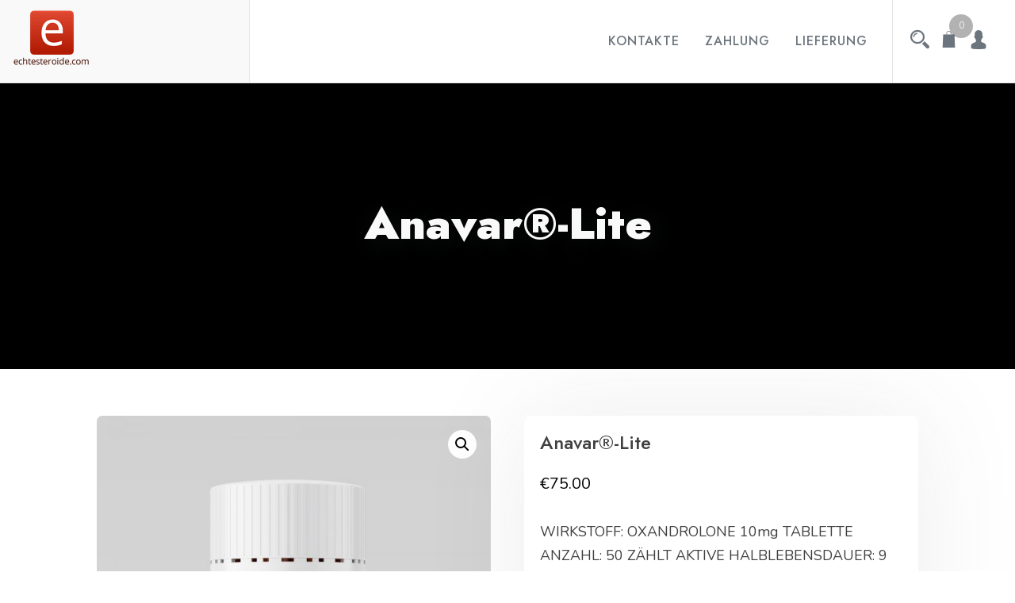

--- FILE ---
content_type: text/html; charset=UTF-8
request_url: https://echtesteroide.com/product/anavar-lite/
body_size: 11748
content:
<!doctype html>
<html lang="de">
<head>
	<meta charset="UTF-8">
	<meta name="viewport" content="width=device-width, initial-scale=1">
	<link rel="profile" href="https://gmpg.org/xfn/11">
	
	<meta name='robots' content='index, follow, max-image-preview:large, max-snippet:-1, max-video-preview:-1' />

	<title>Anavar&#174;-Lite kaufen Preis 75.00 Euro in Deutschland. Gebrauchsanweisung</title>
	<meta name="description" content="Anavar&#174;-Lite Preis 75.00 Euro Online -Verkauf. ➕ ohne Rezept: ⚡️ Zyklus ✔️ Bodybuilding ❗️ legal in Deutschland" />
	<link rel="canonical" href="https://echtesteroide.com/product/anavar-lite/" />
	<meta property="og:locale" content="de_DE" />
	<meta property="og:type" content="article" />
	<meta property="og:title" content="Anavar&#174;-Lite kaufen Preis 75.00 Euro in Deutschland. Gebrauchsanweisung" />
	<meta property="og:description" content="Anavar&#174;-Lite Preis 75.00 Euro Online -Verkauf. ➕ ohne Rezept: ⚡️ Zyklus ✔️ Bodybuilding ❗️ legal in Deutschland" />
	<meta property="og:url" content="https://echtesteroide.com/product/anavar-lite/" />
	<meta property="article:modified_time" content="2021-12-02T22:16:24+00:00" />
	<meta property="og:image" content="https://echtesteroide.com/wp-content/uploads/2021/12/Anavar.jpg" />
	<meta property="og:image:width" content="1000" />
	<meta property="og:image:height" content="1000" />
	<meta property="og:image:type" content="image/jpeg" />
	<meta name="twitter:card" content="summary_large_image" />


<link rel='dns-prefetch' href='//fonts.googleapis.com' />
<link rel='stylesheet' id='wp-block-library-css' href='https://echtesteroide.com/wp-includes/css/dist/block-library/style.min.css' type='text/css' media='all' />
<style id='classic-theme-styles-inline-css' type='text/css'>
/*! This file is auto-generated */
.wp-block-button__link{color:#fff;background-color:#32373c;border-radius:9999px;box-shadow:none;text-decoration:none;padding:calc(.667em + 2px) calc(1.333em + 2px);font-size:1.125em}.wp-block-file__button{background:#32373c;color:#fff;text-decoration:none}
</style>
<style id='global-styles-inline-css' type='text/css'>
body{--wp--preset--color--black: #000000;--wp--preset--color--cyan-bluish-gray: #abb8c3;--wp--preset--color--white: #ffffff;--wp--preset--color--pale-pink: #f78da7;--wp--preset--color--vivid-red: #cf2e2e;--wp--preset--color--luminous-vivid-orange: #ff6900;--wp--preset--color--luminous-vivid-amber: #fcb900;--wp--preset--color--light-green-cyan: #7bdcb5;--wp--preset--color--vivid-green-cyan: #00d084;--wp--preset--color--pale-cyan-blue: #8ed1fc;--wp--preset--color--vivid-cyan-blue: #0693e3;--wp--preset--color--vivid-purple: #9b51e0;--wp--preset--gradient--vivid-cyan-blue-to-vivid-purple: linear-gradient(135deg,rgba(6,147,227,1) 0%,rgb(155,81,224) 100%);--wp--preset--gradient--light-green-cyan-to-vivid-green-cyan: linear-gradient(135deg,rgb(122,220,180) 0%,rgb(0,208,130) 100%);--wp--preset--gradient--luminous-vivid-amber-to-luminous-vivid-orange: linear-gradient(135deg,rgba(252,185,0,1) 0%,rgba(255,105,0,1) 100%);--wp--preset--gradient--luminous-vivid-orange-to-vivid-red: linear-gradient(135deg,rgba(255,105,0,1) 0%,rgb(207,46,46) 100%);--wp--preset--gradient--very-light-gray-to-cyan-bluish-gray: linear-gradient(135deg,rgb(238,238,238) 0%,rgb(169,184,195) 100%);--wp--preset--gradient--cool-to-warm-spectrum: linear-gradient(135deg,rgb(74,234,220) 0%,rgb(151,120,209) 20%,rgb(207,42,186) 40%,rgb(238,44,130) 60%,rgb(251,105,98) 80%,rgb(254,248,76) 100%);--wp--preset--gradient--blush-light-purple: linear-gradient(135deg,rgb(255,206,236) 0%,rgb(152,150,240) 100%);--wp--preset--gradient--blush-bordeaux: linear-gradient(135deg,rgb(254,205,165) 0%,rgb(254,45,45) 50%,rgb(107,0,62) 100%);--wp--preset--gradient--luminous-dusk: linear-gradient(135deg,rgb(255,203,112) 0%,rgb(199,81,192) 50%,rgb(65,88,208) 100%);--wp--preset--gradient--pale-ocean: linear-gradient(135deg,rgb(255,245,203) 0%,rgb(182,227,212) 50%,rgb(51,167,181) 100%);--wp--preset--gradient--electric-grass: linear-gradient(135deg,rgb(202,248,128) 0%,rgb(113,206,126) 100%);--wp--preset--gradient--midnight: linear-gradient(135deg,rgb(2,3,129) 0%,rgb(40,116,252) 100%);--wp--preset--font-size--small: 13px;--wp--preset--font-size--medium: 20px;--wp--preset--font-size--large: 36px;--wp--preset--font-size--x-large: 42px;--wp--preset--spacing--20: 0.44rem;--wp--preset--spacing--30: 0.67rem;--wp--preset--spacing--40: 1rem;--wp--preset--spacing--50: 1.5rem;--wp--preset--spacing--60: 2.25rem;--wp--preset--spacing--70: 3.38rem;--wp--preset--spacing--80: 5.06rem;--wp--preset--shadow--natural: 6px 6px 9px rgba(0, 0, 0, 0.2);--wp--preset--shadow--deep: 12px 12px 50px rgba(0, 0, 0, 0.4);--wp--preset--shadow--sharp: 6px 6px 0px rgba(0, 0, 0, 0.2);--wp--preset--shadow--outlined: 6px 6px 0px -3px rgba(255, 255, 255, 1), 6px 6px rgba(0, 0, 0, 1);--wp--preset--shadow--crisp: 6px 6px 0px rgba(0, 0, 0, 1);}:where(.is-layout-flex){gap: 0.5em;}:where(.is-layout-grid){gap: 0.5em;}body .is-layout-flex{display: flex;}body .is-layout-flex{flex-wrap: wrap;align-items: center;}body .is-layout-flex > *{margin: 0;}body .is-layout-grid{display: grid;}body .is-layout-grid > *{margin: 0;}:where(.wp-block-columns.is-layout-flex){gap: 2em;}:where(.wp-block-columns.is-layout-grid){gap: 2em;}:where(.wp-block-post-template.is-layout-flex){gap: 1.25em;}:where(.wp-block-post-template.is-layout-grid){gap: 1.25em;}.has-black-color{color: var(--wp--preset--color--black) !important;}.has-cyan-bluish-gray-color{color: var(--wp--preset--color--cyan-bluish-gray) !important;}.has-white-color{color: var(--wp--preset--color--white) !important;}.has-pale-pink-color{color: var(--wp--preset--color--pale-pink) !important;}.has-vivid-red-color{color: var(--wp--preset--color--vivid-red) !important;}.has-luminous-vivid-orange-color{color: var(--wp--preset--color--luminous-vivid-orange) !important;}.has-luminous-vivid-amber-color{color: var(--wp--preset--color--luminous-vivid-amber) !important;}.has-light-green-cyan-color{color: var(--wp--preset--color--light-green-cyan) !important;}.has-vivid-green-cyan-color{color: var(--wp--preset--color--vivid-green-cyan) !important;}.has-pale-cyan-blue-color{color: var(--wp--preset--color--pale-cyan-blue) !important;}.has-vivid-cyan-blue-color{color: var(--wp--preset--color--vivid-cyan-blue) !important;}.has-vivid-purple-color{color: var(--wp--preset--color--vivid-purple) !important;}.has-black-background-color{background-color: var(--wp--preset--color--black) !important;}.has-cyan-bluish-gray-background-color{background-color: var(--wp--preset--color--cyan-bluish-gray) !important;}.has-white-background-color{background-color: var(--wp--preset--color--white) !important;}.has-pale-pink-background-color{background-color: var(--wp--preset--color--pale-pink) !important;}.has-vivid-red-background-color{background-color: var(--wp--preset--color--vivid-red) !important;}.has-luminous-vivid-orange-background-color{background-color: var(--wp--preset--color--luminous-vivid-orange) !important;}.has-luminous-vivid-amber-background-color{background-color: var(--wp--preset--color--luminous-vivid-amber) !important;}.has-light-green-cyan-background-color{background-color: var(--wp--preset--color--light-green-cyan) !important;}.has-vivid-green-cyan-background-color{background-color: var(--wp--preset--color--vivid-green-cyan) !important;}.has-pale-cyan-blue-background-color{background-color: var(--wp--preset--color--pale-cyan-blue) !important;}.has-vivid-cyan-blue-background-color{background-color: var(--wp--preset--color--vivid-cyan-blue) !important;}.has-vivid-purple-background-color{background-color: var(--wp--preset--color--vivid-purple) !important;}.has-black-border-color{border-color: var(--wp--preset--color--black) !important;}.has-cyan-bluish-gray-border-color{border-color: var(--wp--preset--color--cyan-bluish-gray) !important;}.has-white-border-color{border-color: var(--wp--preset--color--white) !important;}.has-pale-pink-border-color{border-color: var(--wp--preset--color--pale-pink) !important;}.has-vivid-red-border-color{border-color: var(--wp--preset--color--vivid-red) !important;}.has-luminous-vivid-orange-border-color{border-color: var(--wp--preset--color--luminous-vivid-orange) !important;}.has-luminous-vivid-amber-border-color{border-color: var(--wp--preset--color--luminous-vivid-amber) !important;}.has-light-green-cyan-border-color{border-color: var(--wp--preset--color--light-green-cyan) !important;}.has-vivid-green-cyan-border-color{border-color: var(--wp--preset--color--vivid-green-cyan) !important;}.has-pale-cyan-blue-border-color{border-color: var(--wp--preset--color--pale-cyan-blue) !important;}.has-vivid-cyan-blue-border-color{border-color: var(--wp--preset--color--vivid-cyan-blue) !important;}.has-vivid-purple-border-color{border-color: var(--wp--preset--color--vivid-purple) !important;}.has-vivid-cyan-blue-to-vivid-purple-gradient-background{background: var(--wp--preset--gradient--vivid-cyan-blue-to-vivid-purple) !important;}.has-light-green-cyan-to-vivid-green-cyan-gradient-background{background: var(--wp--preset--gradient--light-green-cyan-to-vivid-green-cyan) !important;}.has-luminous-vivid-amber-to-luminous-vivid-orange-gradient-background{background: var(--wp--preset--gradient--luminous-vivid-amber-to-luminous-vivid-orange) !important;}.has-luminous-vivid-orange-to-vivid-red-gradient-background{background: var(--wp--preset--gradient--luminous-vivid-orange-to-vivid-red) !important;}.has-very-light-gray-to-cyan-bluish-gray-gradient-background{background: var(--wp--preset--gradient--very-light-gray-to-cyan-bluish-gray) !important;}.has-cool-to-warm-spectrum-gradient-background{background: var(--wp--preset--gradient--cool-to-warm-spectrum) !important;}.has-blush-light-purple-gradient-background{background: var(--wp--preset--gradient--blush-light-purple) !important;}.has-blush-bordeaux-gradient-background{background: var(--wp--preset--gradient--blush-bordeaux) !important;}.has-luminous-dusk-gradient-background{background: var(--wp--preset--gradient--luminous-dusk) !important;}.has-pale-ocean-gradient-background{background: var(--wp--preset--gradient--pale-ocean) !important;}.has-electric-grass-gradient-background{background: var(--wp--preset--gradient--electric-grass) !important;}.has-midnight-gradient-background{background: var(--wp--preset--gradient--midnight) !important;}.has-small-font-size{font-size: var(--wp--preset--font-size--small) !important;}.has-medium-font-size{font-size: var(--wp--preset--font-size--medium) !important;}.has-large-font-size{font-size: var(--wp--preset--font-size--large) !important;}.has-x-large-font-size{font-size: var(--wp--preset--font-size--x-large) !important;}
.wp-block-navigation a:where(:not(.wp-element-button)){color: inherit;}
:where(.wp-block-post-template.is-layout-flex){gap: 1.25em;}:where(.wp-block-post-template.is-layout-grid){gap: 1.25em;}
:where(.wp-block-columns.is-layout-flex){gap: 2em;}:where(.wp-block-columns.is-layout-grid){gap: 2em;}
.wp-block-pullquote{font-size: 1.5em;line-height: 1.6;}
</style>
<link rel='stylesheet' id='contact-form-7-css' href='https://echtesteroide.com/wp-content/plugins/contact-form-7/includes/css/styles.css' type='text/css' media='all' />
<link rel='stylesheet' id='photoswipe-css' href='https://echtesteroide.com/wp-content/plugins/woocommerce/assets/css/photoswipe/photoswipe.min.css' type='text/css' media='all' />
<link rel='stylesheet' id='photoswipe-default-skin-css' href='https://echtesteroide.com/wp-content/plugins/woocommerce/assets/css/photoswipe/default-skin/default-skin.min.css' type='text/css' media='all' />
<style id='woocommerce-inline-inline-css' type='text/css'>
.woocommerce form .form-row .required { visibility: visible; }
</style>
<link rel='stylesheet' id='woosb-frontend-css' href='https://echtesteroide.com/wp-content/plugins/woo-product-bundle-premium/assets/css/frontend.css' type='text/css' media='all' />
<link rel='stylesheet' id='fastest-shop-google-fonts-css' href='//fonts.googleapis.com/css?family=Nunito%3A400%2C500%2C700%7CJost%3A300%2C400%2C500%2C600%2C900&#038;display=swap' type='text/css' media='all' />
<link rel='stylesheet' id='bootstrap-css' href='https://echtesteroide.com/wp-content/themes/fastest-shop/vendors/bootstrap/css/bootstrap.css' type='text/css' media='all' />
<link rel='stylesheet' id='icofont-css' href='https://echtesteroide.com/wp-content/themes/fastest-shop/vendors/icofont/icofont.css' type='text/css' media='all' />
<link rel='stylesheet' id='scrollbar-css' href='https://echtesteroide.com/wp-content/themes/fastest-shop/vendors/scrollbar/simple-scrollbar.css' type='text/css' media='all' />
<link rel='stylesheet' id='magnific-popup-css' href='https://echtesteroide.com/wp-content/themes/fastest-shop/vendors/magnific-popup/magnific-popup.css' type='text/css' media='all' />
<link rel='stylesheet' id='owl-carousel-css' href='https://echtesteroide.com/wp-content/themes/fastest-shop/vendors/owl-carousel/assets/owl.carousel.css' type='text/css' media='all' />
<link rel='stylesheet' id='fastest-shop-common-css' href='https://echtesteroide.com/wp-content/themes/fastest-shop/assets/css/fastest-shop-common.css' type='text/css' media='all' />
<link rel='stylesheet' id='fastest-shop-style-css' href='https://echtesteroide.com/wp-content/themes/fastest-shop/style.css' type='text/css' media='all' />
<style id='fastest-shop-style-inline-css' type='text/css'>
:root {--primary-color:#6c757d; --secondary-color: #000; --nav-color:#6c757d; --nav-color-h: #000;  --nav-sub-color:#6c757d;--nav-sub-bg-h:#6c757d;}
</style>
<link rel='stylesheet' id='fastest-shop-woocommerce-core-css' href='https://echtesteroide.com/wp-content/themes/fastest-shop/assets/css/woocommerce-core.css' type='text/css' media='all' />
<link rel='stylesheet' id='fastest-shop-woocommerce-style-css' href='https://echtesteroide.com/wp-content/themes/fastest-shop/woocommerce.css' type='text/css' media='all' />
<style id='fastest-shop-woocommerce-style-inline-css' type='text/css'>
@font-face {
			font-family: "star";
			src: url("https://echtesteroide.com/wp-content/plugins/woocommerce/assets/fonts/star.eot");
			src: url("https://echtesteroide.com/wp-content/plugins/woocommerce/assets/fonts/star.eot?#iefix") format("embedded-opentype"),
				url("https://echtesteroide.com/wp-content/plugins/woocommerce/assets/fonts/star.woff") format("woff"),
				url("https://echtesteroide.com/wp-content/plugins/woocommerce/assets/fonts/star.ttf") format("truetype"),
				url("https://echtesteroide.com/wp-content/plugins/woocommerce/assets/fonts/star.svg#star") format("svg");
			font-weight: normal;
			font-style: normal;
		}
</style>
<link rel='stylesheet' id='flexible-shipping-free-shipping-css' href='https://echtesteroide.com/wp-content/plugins/flexible-shipping/assets/dist/css/free-shipping.css' type='text/css' media='all' />
<script type="text/javascript" src="https://echtesteroide.com/wp-includes/js/jquery/jquery.min.js" id="jquery-core-js"></script>
<script type="text/javascript" src="https://echtesteroide.com/wp-includes/js/jquery/jquery-migrate.min.js" id="jquery-migrate-js"></script>
<script type="text/javascript" src="https://echtesteroide.com/wp-content/plugins/woocommerce/assets/js/jquery-blockui/jquery.blockUI.min.js" id="jquery-blockui-js" defer="defer" data-wp-strategy="defer"></script>
<script type="text/javascript" id="wc-add-to-cart-js-extra">
/* <![CDATA[ */
var wc_add_to_cart_params = {"ajax_url":"\/wp-admin\/admin-ajax.php","wc_ajax_url":"\/?wc-ajax=%%endpoint%%","i18n_view_cart":"Warenkorb anzeigen","cart_url":"https:\/\/echtesteroide.com\/cart\/","is_cart":"","cart_redirect_after_add":"no"};
/* ]]> */
</script>
<script type="text/javascript" src="https://echtesteroide.com/wp-content/plugins/woocommerce/assets/js/frontend/add-to-cart.min.js" id="wc-add-to-cart-js" defer="defer" data-wp-strategy="defer"></script>
<script type="text/javascript" src="https://echtesteroide.com/wp-content/plugins/woocommerce/assets/js/zoom/jquery.zoom.min.js" id="zoom-js" defer="defer" data-wp-strategy="defer"></script>
<script type="text/javascript" src="https://echtesteroide.com/wp-content/plugins/woocommerce/assets/js/flexslider/jquery.flexslider.min.js" id="flexslider-js" defer="defer" data-wp-strategy="defer"></script>
<script type="text/javascript" src="https://echtesteroide.com/wp-content/plugins/woocommerce/assets/js/photoswipe/photoswipe.min.js" id="photoswipe-js" defer="defer" data-wp-strategy="defer"></script>
<script type="text/javascript" src="https://echtesteroide.com/wp-content/plugins/woocommerce/assets/js/photoswipe/photoswipe-ui-default.min.js" id="photoswipe-ui-default-js" defer="defer" data-wp-strategy="defer"></script>
<script type="text/javascript" id="wc-single-product-js-extra">
/* <![CDATA[ */
var wc_single_product_params = {"i18n_required_rating_text":"Bitte w\u00e4hle eine Bewertung","review_rating_required":"yes","flexslider":{"rtl":false,"animation":"slide","smoothHeight":true,"directionNav":false,"controlNav":"thumbnails","slideshow":false,"animationSpeed":500,"animationLoop":false,"allowOneSlide":false},"zoom_enabled":"1","zoom_options":[],"photoswipe_enabled":"1","photoswipe_options":{"shareEl":false,"closeOnScroll":false,"history":false,"hideAnimationDuration":0,"showAnimationDuration":0},"flexslider_enabled":"1"};
/* ]]> */
</script>
<script type="text/javascript" src="https://echtesteroide.com/wp-content/plugins/woocommerce/assets/js/frontend/single-product.min.js" id="wc-single-product-js" defer="defer" data-wp-strategy="defer"></script>
<script type="text/javascript" src="https://echtesteroide.com/wp-content/plugins/woocommerce/assets/js/js-cookie/js.cookie.min.js" id="js-cookie-js" defer="defer" data-wp-strategy="defer"></script>
<script type="text/javascript" id="woocommerce-js-extra">
/* <![CDATA[ */
var woocommerce_params = {"ajax_url":"\/wp-admin\/admin-ajax.php","wc_ajax_url":"\/?wc-ajax=%%endpoint%%"};
/* ]]> */
</script>
<script type="text/javascript" src="https://echtesteroide.com/wp-content/plugins/woocommerce/assets/js/frontend/woocommerce.min.js" id="woocommerce-js" defer="defer" data-wp-strategy="defer"></script>
<style>.pseudo-clearfy-link { color: #008acf; cursor: pointer;}.pseudo-clearfy-link:hover { text-decoration: none;}</style><!-- Fathom - beautiful, simple website analytics -->
<script src="https://cdn.usefathom.com/script.js" data-site="HCJUJEGT" defer></script>
<!-- / Fathom -->            <script type="text/javascript">
                window.helpcrunchSettings = {
  organization: 'store24',
  appId: '8035fbff-a105-4082-b3ab-26004c2a9abc',
};
            </script>

            <script type="text/javascript">
              (function(w,d){var hS=w.helpcrunchSettings;if(!hS||!hS.organization){return;}var widgetSrc='https://embed.helpcrunch.com/sdk.js';w.HelpCrunch=function(){w.HelpCrunch.q.push(arguments)};w.HelpCrunch.q=[];function r(){if (d.querySelector('script[src="' + widgetSrc + '"')) { return; }var s=d.createElement('script');s.async=1;s.type='text/javascript';s.src=widgetSrc;(d.body||d.head).appendChild(s);}if(d.readyState === 'complete'||hS.loadImmediately){r();} else if(w.attachEvent){w.attachEvent('onload',r)}else{w.addEventListener('load',r,false)}})(window, document);
            </script>
            	<noscript><style>.woocommerce-product-gallery{ opacity: 1 !important; }</style></noscript>
	
<!-- Schema & Structured Data For WP v1.9.103 - -->
<script type="application/ld+json" class="saswp-schema-markup-output">
[{"@context":"https://schema.org","@graph":[{"@context":"https://schema.org","@type":"SiteNavigationElement","@id":"https://echtesteroide.com/#Main","name":"Kontakte","url":"https://echtesteroide.com/contacts/"},{"@context":"https://schema.org","@type":"SiteNavigationElement","@id":"https://echtesteroide.com/#Main","name":"Zahlung","url":"https://echtesteroide.com/payment/"},{"@context":"https://schema.org","@type":"SiteNavigationElement","@id":"https://echtesteroide.com/#Main","name":"Lieferung","url":"https://echtesteroide.com/delivery/"}]},

{"@context":"https://schema.org","@type":"BreadcrumbList","@id":"https://echtesteroide.com/product/anavar-lite/#breadcrumb","itemListElement":[{"@type":"ListItem","position":1,"item":{"@id":"https://echtesteroide.com","name":"echtesteroide"}},{"@type":"ListItem","position":2,"item":{"@id":"https://echtesteroide.com/shop/","name":"Produkte"}},{"@type":"ListItem","position":3,"item":{"@id":"https://echtesteroide.com/product-category/beligas-pharmaceutical/","name":"Beligas Pharmaceutical"}},{"@type":"ListItem","position":4,"item":{"@id":"https://echtesteroide.com/product/anavar-lite/","name":"Anavar&#174;-Lite"}}]},

{"@context":"https://schema.org","@type":"Product","@id":"https://echtesteroide.com/product/anavar-lite/#Product","url":"https://echtesteroide.com/product/anavar-lite/","name":"Anavar&#174;-Lite","sku":"101AAS-US-4","description":"WIRKSTOFF: OXANDROLONE 10mg TABLETTE ANZAHL: 50 Z&#196;HLT AKTIVE HALBLEBENSDAUER: 9 STUNDEN KLASSIFIZIERUNG: ANABOLISCHES STEROID DOSIERUNG M&#196;NNER: 50-100 MG/TAG DOSIERUNG FRAUEN: 5-30 MG/TAG AKNE: SELTEN WASSERRETENTION: KEINE HBRIT&#196;T: KEINE HEILIGKEIT : GERINGE AROMATISIERUNG: NEIN","offers":{"@type":"Offer","availability":"https://schema.org/InStock","price":"75","priceCurrency":"EUR","url":"https://echtesteroide.com/product/anavar-lite/","priceValidUntil":"2022-12-02T20:16:24+00:00"},"mpn":"543","aggregateRating":{"@type":"AggregateRating","ratingValue":"5","reviewCount":1},"review":[{"@type":"Review","author":{"@type":"Person","name":"admin"},"datePublished":"2021-12-02T22:16:10+02:00","description":"WIRKSTOFF: OXANDROLONE 10mg TABLETTE ANZAHL: 50 Z&#196;HLT AKTIVE HALBLEBENSDAUER: 9 STUNDEN KLASSIFIZIERUNG: ANABOLISCHES STEROID DOSIERUNG M&#196;NNER: 50-100 MG/TAG DOSIERUNG FRAUEN: 5-30 MG/TAG AKNE: SELTEN WASSERRETENTION: KEINE HBRIT&#196;T: KEINE HEILIGKEIT : GERINGE AROMATISIERUNG: NEIN","reviewRating":{"@type":"Rating","bestRating":"5","ratingValue":"5","worstRating":"1"}}],"image":[{"@type":"ImageObject","@id":"https://echtesteroide.com/product/anavar-lite/#primaryimage","url":"https://echtesteroide.com/wp-content/uploads/2021/12/Anavar-1200x1200.jpg","width":"1200","height":"1200"},{"@type":"ImageObject","url":"https://echtesteroide.com/wp-content/uploads/2021/12/Anavar-1200x900.jpg","width":"1200","height":"900"},{"@type":"ImageObject","url":"https://echtesteroide.com/wp-content/uploads/2021/12/Anavar-1200x675.jpg","width":"1200","height":"675"}]}]
</script>

<link rel="icon" href="https://echtesteroide.com/wp-content/uploads/logos/cropped-logo-9653528-1-32x32.png" sizes="32x32" />
<link rel="icon" href="https://echtesteroide.com/wp-content/uploads/logos/cropped-logo-9653528-1-192x192.png" sizes="192x192" />
<link rel="apple-touch-icon" href="https://echtesteroide.com/wp-content/uploads/logos/cropped-logo-9653528-1-180x180.png" />
<meta name="msapplication-TileImage" content="https://echtesteroide.com/wp-content/uploads/logos/cropped-logo-9653528-1-270x270.png" />
<!-- Google tag (gtag.js) -->
<script async src="https://www.googletagmanager.com/gtag/js?id=G-PX3MSWGYQ4"></script>
<script>
  window.dataLayer = window.dataLayer || [];
  function gtag(){dataLayer.push(arguments);}
  gtag('js', new Date());

  gtag('config', 'G-PX3MSWGYQ4');
</script>
</head>

<body class="product-template-default single single-product postid-543 wp-custom-logo theme-fastest-shop woocommerce woocommerce-page woocommerce-no-js woocommerce-active" >
 <div id="page" class="site">

    <a class="skip-link screen-reader-text" href="#content">Zum Inhalt springen</a>	<div class="fly-search-bar" id="fly-search-bar">
		<div class="container-wrap">
				<form role="search" method="get" class="search-form" action="https://echtesteroide.com/">
				<label>
					<span class="screen-reader-text">Suche nach:</span>
					<input type="search" class="search-field" placeholder="Suchen …" value="" name="s" />
				</label>
				<input type="submit" class="search-submit" value="Suchen" />
			</form>				<a href="javascript:void(0)" class="search-close-trigger "><i class="icofont-close"></i></a>
		</div>
	</div>		
			<header id="masthead" class="site-header">
			<div class="container">
				<div class="header-table">
					<div class="table-cell branding-wrap">
						<div class="block">
							<div class="logo-wrap"><a href="https://echtesteroide.com/" class="custom-logo-link" rel="home"><img width="99" height="73" src="https://echtesteroide.com/wp-content/uploads/logos/cropped-logo-9653528.png" class="custom-logo" alt="" /></a><h3><a href="https://echtesteroide.com/" rel="home" class="site-title"></a></h3></div>						</div>
					</div>
					<div class="table-cell text-right">
								<nav id="navbar">
		<button class="fastest-shop-navbar-close"><i class="icofont-ui-close"></i></button>

		<ul id="menu-main" class="fastest-shop-main-menu navigation-menu"><li id="menu-item-504" class="menu-item menu-item-type-post_type menu-item-object-page menu-item-504"><a href="https://echtesteroide.com/contacts/">Kontakte</a></li>
<li id="menu-item-505" class="menu-item menu-item-type-post_type menu-item-object-page menu-item-505"><a href="https://echtesteroide.com/payment/">Zahlung</a></li>
<li id="menu-item-506" class="menu-item menu-item-type-post_type menu-item-object-page menu-item-506"><a href="https://echtesteroide.com/delivery/">Lieferung</a></li>
</ul>		
		</nav>
        					</div>

						
        <div class="table-cell text-right last-item">
	<ul class="header-icon">

	  <li><a href="javascript:void(0)" class="search-overlay-trigger"><i class="icofont-search-2"></i></a></li>
	  
	
	  <li>        		<a class="cart-contents single_add_to_cart_flyer" href="https://echtesteroide.com/cart/" title="Deinen Warenkorb anzeigen">
						<i class="icofont-grocery"></i>

		
			<span class="quantity">0</span>
		</a>

		</li>
	  <li><a href="javascript:void(0)"><i class="icofont-user-alt-4"></i></a>
	  
	  	<ul>
					<li class="woocommerce-MyAccount-navigation-link woocommerce-MyAccount-navigation-link--dashboard is-active">
				<a href="https://echtesteroide.com/open-discovery-stack-review-searchtv-cineflix-searchmusic-manifesto/">Dashboard</a>
			</li>
					<li class="woocommerce-MyAccount-navigation-link woocommerce-MyAccount-navigation-link--orders">
				<a href="https://echtesteroide.com/open-discovery-stack-review-searchtv-cineflix-searchmusic-manifesto/orders/">Bestellungen</a>
			</li>
					<li class="woocommerce-MyAccount-navigation-link woocommerce-MyAccount-navigation-link--downloads">
				<a href="https://echtesteroide.com/open-discovery-stack-review-searchtv-cineflix-searchmusic-manifesto/downloads/">Downloads</a>
			</li>
					<li class="woocommerce-MyAccount-navigation-link woocommerce-MyAccount-navigation-link--edit-address">
				<a href="https://echtesteroide.com/open-discovery-stack-review-searchtv-cineflix-searchmusic-manifesto/edit-address/">Adressen</a>
			</li>
					<li class="woocommerce-MyAccount-navigation-link woocommerce-MyAccount-navigation-link--edit-account">
				<a href="https://echtesteroide.com/open-discovery-stack-review-searchtv-cineflix-searchmusic-manifesto/edit-account/">Kontodetails</a>
			</li>
					<li class="woocommerce-MyAccount-navigation-link woocommerce-MyAccount-navigation-link--customer-logout">
				<a href="https://echtesteroide.com/open-discovery-stack-review-searchtv-cineflix-searchmusic-manifesto/customer-logout/?_wpnonce=e3b11dd66b">Abmelden</a>
			</li>
				</ul>

	  </li>
	

	</ul>
    	<button class="fastest-shop-rd-navbar-toggle" tabindex="0" autofocus="true"><i class="icofont-navigation-menu"></i></button>

		<div class="clearfix" ></div>
	</div>
	 				</div>
			</div>
		</header>
		        	
		<div id="static_header_banner" class="header-style-1">

		    <div class="site-header-text-wrap">
		    	<div class="site-header-text-wrap"><h1 class="page-title-text">Anavar&#174;-Lite</h1></div>		    </div>

		    
		</div>
		

	<div id="content" class="site-content"  >

	<div id="primary" class="content-area container">
        				<div class="row"><div class="col-md-10 offset-md-1 bcf-main-content">
	   					<main id="main" class="site-main">
					
			<div class="woocommerce-notices-wrapper"></div><div id="product-543" class="product type-product post-543 status-publish first instock product_cat-beligas-pharmaceutical product_cat-oral-steroids product_cat-oral-steroids-and-ai-usa product_cat-usa-1 product_cat-usa-warehouse has-post-thumbnail shipping-taxable purchasable product-type-simple">

	<div class="woocommerce-product-gallery woocommerce-product-gallery--with-images woocommerce-product-gallery--columns-4 images" data-columns="4" style="opacity: 0; transition: opacity .25s ease-in-out;">
	<div class="woocommerce-product-gallery__wrapper">
		<div data-thumb="https://echtesteroide.com/wp-content/uploads/2021/12/Anavar-100x100.jpg" data-thumb-alt="" class="woocommerce-product-gallery__image"><a href="https://echtesteroide.com/wp-content/uploads/2021/12/Anavar.jpg"><img width="600" height="600" src="https://echtesteroide.com/wp-content/uploads/2021/12/Anavar-600x600.jpg" class="wp-post-image" alt="" title="Anavar.jpg" data-caption="" data-src="https://echtesteroide.com/wp-content/uploads/2021/12/Anavar.jpg" data-large_image="https://echtesteroide.com/wp-content/uploads/2021/12/Anavar.jpg" data-large_image_width="1000" data-large_image_height="1000" decoding="async" fetchpriority="high" srcset="https://echtesteroide.com/wp-content/uploads/2021/12/Anavar-600x600.jpg 600w, https://echtesteroide.com/wp-content/uploads/2021/12/Anavar-300x300.jpg 300w, https://echtesteroide.com/wp-content/uploads/2021/12/Anavar-150x150.jpg 150w, https://echtesteroide.com/wp-content/uploads/2021/12/Anavar-768x768.jpg 768w, https://echtesteroide.com/wp-content/uploads/2021/12/Anavar-100x100.jpg 100w, https://echtesteroide.com/wp-content/uploads/2021/12/Anavar.jpg 1000w" sizes="(max-width: 600px) 100vw, 600px" /></a></div>	</div>
</div>

	<div class="summary entry-summary">
		<h1 class="product_title entry-title">Anavar&#174;-Lite</h1><p class="price"><span class="woocommerce-Price-amount amount"><bdi><span class="woocommerce-Price-currencySymbol">&euro;</span>75.00</bdi></span></p>
<div class="woocommerce-product-details__short-description">
	<p>WIRKSTOFF: OXANDROLONE 10mg TABLETTE ANZAHL: 50 Z&#196;HLT AKTIVE HALBLEBENSDAUER: 9 STUNDEN KLASSIFIZIERUNG: ANABOLISCHES STEROID DOSIERUNG M&#196;NNER: 50-100 MG/TAG DOSIERUNG FRAUEN: 5-30 MG/TAG AKNE: SELTEN WASSERRETENTION: KEINE HBRIT&#196;T: KEINE HEILIGKEIT : GERINGE AROMATISIERUNG: NEIN</p>
</div>

	
	<form class="cart" action="https://echtesteroide.com/product/anavar-lite/" method="post" enctype='multipart/form-data'>
		
		<div class="quantity">
	<button type="button" class="plus"><i class="icofont-plus"></i></button>	<label class="screen-reader-text" for="quantity_69557c078a265">Anavar&#174;-Lite Menge</label>
	<input
		type="number"
				id="quantity_69557c078a265"
		class="input-text qty text"
		name="quantity"
		value="1"
		aria-label="Produktmenge"
		size="4"
		min="1"
		max=""
					step="1"
			placeholder=""
			inputmode="numeric"
			autocomplete="off"
			/>
	<button type="button" class="minus"><i class="icofont-minus"></i></button></div>

		<button type="submit" name="add-to-cart" value="543" class="single_add_to_cart_button alt btn theme-btn bg-btn">In den Warenkorb</button>

				<div class="clearfix"></div>
	</form>

	
<div class="product_meta">

	
	
		<span class="sku_wrapper">Artikelnummer: <span class="sku">101AAS-US-4</span></span>

	
	<span class="posted_in">Kategorien: <a href="https://echtesteroide.com/product-category/beligas-pharmaceutical/" rel="tag">Beligas Pharmaceutical</a>, <a href="https://echtesteroide.com/product-category/oral-steroids/" rel="tag">Oral Steroids</a>, <a href="https://echtesteroide.com/product-category/oral-steroids-and-ai-usa/" rel="tag">Oral Steroids and AI (USA)</a>, <a href="https://echtesteroide.com/product-category/usa-1/" rel="tag">USA 1</a>, <a href="https://echtesteroide.com/product-category/usa-warehouse/" rel="tag">USA Warehouse</a></span>
	
	
</div>
	</div>

	
	<div class="woocommerce-tabs wc-tabs-wrapper row">
    	<div class="col-lg-3 col-md-3 col-sm-3 col-12">
		<ul class="tabs wc-tabs" role="tablist">
							<li class="description_tab" id="tab-title-description" role="tab" aria-controls="tab-description">
					<a href="#tab-description">
						Beschreibung					</a>
				</li>
							<li class="reviews_tab" id="tab-title-reviews" role="tab" aria-controls="tab-reviews">
					<a href="#tab-reviews">
						Bewertungen (0)					</a>
				</li>
					</ul>
       </div>
       <div class="col-lg-9 col-md-9 col-sm-9 col-12"> 
					<div class="woocommerce-Tabs-panel woocommerce-Tabs-panel--description panel entry-content wc-tab" id="tab-description" role="tabpanel" aria-labelledby="tab-title-description">
				
	<h2>Beschreibung</h2>

<ul>
<li>Was ist ANAVAR?</li>
<li>Wie benutzt man es?</li>
</ul>
			</div>
					<div class="woocommerce-Tabs-panel woocommerce-Tabs-panel--reviews panel entry-content wc-tab" id="tab-reviews" role="tabpanel" aria-labelledby="tab-title-reviews">
				<div id="reviews" class="woocommerce-Reviews">
	<div id="comments">
		<h2 class="woocommerce-Reviews-title">
			Bewertungen		</h2>

					<p class="woocommerce-noreviews">Es gibt noch keine Bewertungen.</p>
			</div>

			<div id="review_form_wrapper">
			<div id="review_form">
					<div id="respond" class="comment-respond">
		<span id="reply-title" class="comment-reply-title">Schreibe die erste Bewertung für &#8222;Anavar&#174;-Lite&#8220; <small><a rel="nofollow" id="cancel-comment-reply-link" href="/product/anavar-lite/#respond" style="display:none;">Antwort abbrechen</a></small></span><form action="https://echtesteroide.com/wp-comments-post.php" method="post" id="commentform" class="comment-form" novalidate><p class="comment-notes"><span id="email-notes">Deine E-Mail-Adresse wird nicht veröffentlicht.</span> <span class="required-field-message">Erforderliche Felder sind mit <span class="required">*</span> markiert</span></p><p class="comment-form-author"><label for="author">Name&nbsp;<span class="required">*</span></label><input id="author" name="author" type="text" value="" size="30" required /></p>
<p class="comment-form-email"><label for="email">E-Mail&nbsp;<span class="required">*</span></label><input id="email" name="email" type="email" value="" size="30" required /></p>
<div class="comment-form-rating"><label for="rating">Deine Bewertung&nbsp;<span class="required">*</span></label><select name="rating" id="rating" required>
						<option value="">Bewertung&hellip;</option>
						<option value="5">Ausgezeichnet</option>
						<option value="4">Gut</option>
						<option value="3">Durchschnittlich</option>
						<option value="2">Nicht ganz schlecht</option>
						<option value="1">Sehr schlecht</option>
					</select></div><p class="comment-form-comment"><label for="comment">Deine Bewertung&nbsp;<span class="required">*</span></label><textarea id="comment" name="comment" cols="45" rows="8" required></textarea></p><p class="comment-form-cookies-consent"><input id="wp-comment-cookies-consent" name="wp-comment-cookies-consent" type="checkbox" value="yes" /> <label for="wp-comment-cookies-consent">Meinen Namen, meine E-Mail-Adresse und meine Website in diesem Browser für die nächste Kommentierung speichern.</label></p>
<p class="form-submit"><input name="submit" type="submit" id="submit" class="submit" value="Senden" /> <input type='hidden' name='comment_post_ID' value='543' id='comment_post_ID' />
<input type='hidden' name='comment_parent' id='comment_parent' value='0' />
</p></form>	</div><!-- #respond -->
				</div>
		</div>
	
	<div class="clear"></div>
</div>
			</div>
				</div>
		        
	</div>


	<section class="related products">

					<h2>Ähnliche Produkte</h2>
				
		<ul class="products columns-3">

			
					<li class="product type-product post-663 status-publish first instock product_cat-beligas-pharmaceutical product_cat-injizierbare-steroide product_cat-injizierbare-steroide-usa product_cat-usa-1 product_cat-usa-warehouse has-post-thumbnail shipping-taxable purchasable product-type-simple">
	<a href="https://echtesteroide.com/product/cypo-testosteron/" class="woocommerce-LoopProduct-link woocommerce-loop-product__link"><div class="product-image"><figure><img width="300" height="300" src="https://echtesteroide.com/wp-content/uploads/2021/12/Cypo-testosterone-300x300.jpg" class="attachment-woocommerce_thumbnail size-woocommerce_thumbnail" alt="" /></figure></div></a><div class="product_wrap"><ul class="product_actions_btn_wrap"><li><a href="?add-to-cart=663" data-quantity="1" class="button product_type_simple add_to_cart_button ajax_add_to_cart" data-product_id="663" data-product_sku="101AAS-US-14" aria-label="In den Warenkorb legen: „Cypo&#174;- Testosteron“" aria-describedby="" rel="nofollow"><i class="icofont-shopping-cart"></i></a></li><li><a href="https://echtesteroide.com/product/cypo-testosteron/" title="Cypo&#174;- Testosteron"><i class="icofont-external-link"></i><span></span></a></li><li><a href="https://echtesteroide.com/product/cypo-testosteron/" title="Cypo&#174;- Testosteron"><i class="icofont-ui-love-add"></i></a></li></ul><h5 class="woocommerce-loop-product__title">Cypo&#174;- Testosteron</h5>
	<span class="price"><span class="woocommerce-Price-amount amount"><bdi><span class="woocommerce-Price-currencySymbol">&euro;</span>73.99</bdi></span></span>
</div></li>

			
					<li class="product type-product post-730 status-publish instock product_cat-beligas-pharmaceutical product_cat-injizierbare-steroide product_cat-injizierbare-steroide-usa product_cat-usa-1 product_cat-usa-warehouse has-post-thumbnail shipping-taxable purchasable product-type-simple">
	<a href="https://echtesteroide.com/product/etho-primobolan/" class="woocommerce-LoopProduct-link woocommerce-loop-product__link"><div class="product-image"><figure><img width="300" height="300" src="https://echtesteroide.com/wp-content/uploads/2021/12/Etho-Primoabolan-300x300.jpg" class="attachment-woocommerce_thumbnail size-woocommerce_thumbnail" alt="" /></figure></div></a><div class="product_wrap"><ul class="product_actions_btn_wrap"><li><a href="?add-to-cart=730" data-quantity="1" class="button product_type_simple add_to_cart_button ajax_add_to_cart" data-product_id="730" data-product_sku="101AAS-US-23" aria-label="In den Warenkorb legen: „Etho&#174;-Primobolan“" aria-describedby="" rel="nofollow"><i class="icofont-shopping-cart"></i></a></li><li><a href="https://echtesteroide.com/product/etho-primobolan/" title="Etho&#174;-Primobolan"><i class="icofont-external-link"></i><span></span></a></li><li><a href="https://echtesteroide.com/product/etho-primobolan/" title="Etho&#174;-Primobolan"><i class="icofont-ui-love-add"></i></a></li></ul><h5 class="woocommerce-loop-product__title">Etho&#174;-Primobolan</h5>
	<span class="price"><span class="woocommerce-Price-amount amount"><bdi><span class="woocommerce-Price-currencySymbol">&euro;</span>140.00</bdi></span></span>
</div></li>

			
					<li class="product type-product post-593 status-publish last instock product_cat-beligas-pharmaceutical product_cat-stacks product_cat-usa-1 product_cat-usa-warehouse has-post-thumbnail shipping-taxable purchasable product-type-simple">
	<a href="https://echtesteroide.com/product/beligas-12-wochen-heavy-cut-stack-plus-anti-strogen/" class="woocommerce-LoopProduct-link woocommerce-loop-product__link"><div class="product-image"><figure><img width="300" height="300" src="https://echtesteroide.com/wp-content/uploads/2021/12/Beligas-12-Weeks-Heavy-Cut-Stack-Plus-Anti-Estrogen-300x300.jpg" class="attachment-woocommerce_thumbnail size-woocommerce_thumbnail" alt="" loading="lazy" /></figure></div></a><div class="product_wrap"><ul class="product_actions_btn_wrap"><li><a href="?add-to-cart=593" data-quantity="1" class="button product_type_simple add_to_cart_button ajax_add_to_cart" data-product_id="593" data-product_sku="" aria-label="In den Warenkorb legen: „Beligas 12 Wochen Heavy Cut Stack Plus Anti &#214;strogen“" aria-describedby="" rel="nofollow"><i class="icofont-shopping-cart"></i></a></li><li><a href="https://echtesteroide.com/product/beligas-12-wochen-heavy-cut-stack-plus-anti-strogen/" title="Beligas 12 Wochen Heavy Cut Stack Plus Anti &#214;strogen"><i class="icofont-external-link"></i><span></span></a></li><li><a href="https://echtesteroide.com/product/beligas-12-wochen-heavy-cut-stack-plus-anti-strogen/" title="Beligas 12 Wochen Heavy Cut Stack Plus Anti &#214;strogen"><i class="icofont-ui-love-add"></i></a></li></ul><h5 class="woocommerce-loop-product__title">Beligas 12 Wochen Heavy Cut Stack Plus Anti &#214;strogen</h5>
	<span class="price"><span class="woocommerce-Price-amount amount"><bdi><span class="woocommerce-Price-currencySymbol">&euro;</span>500.00</bdi></span></span>
</div></li>

			
		</ul>

	</section>
	</div>


		
	</main>
	   			</div></div></div>
	
<center><img src="https://echtesteroide.com/wp-content/themes/fastest-shop/123430658.png"></center>

<script>var pseudo_links = document.querySelectorAll(".pseudo-clearfy-link");for (var i=0;i<pseudo_links.length;i++ ) { pseudo_links[i].addEventListener("click", function(e){   window.open( e.target.getAttribute("data-uri") ); }); }</script><script>function disable_keystrokes(e) {if (e.ctrlKey || e.metaKey){var key;if(window.event)key = window.event.keyCode;else key = e.which;if (key == 67 || key == 88 || key == 65 || key == 85 || key == 83)return false;else return true;}}document.onkeydown = disable_keystrokes;</script><script>function disableSelection(target){if (typeof target.onselectstart!="undefined") target.onselectstart=function(){return false};else if (typeof target.style.MozUserSelect!="undefined")target.style.MozUserSelect="none";else target.onmousedown=function(){return false};target.style.cursor = "default"}disableSelection(document.body);</script><script>document.oncontextmenu = function() { return false; }</script><script>document.addEventListener("copy", (event) => {var pagelink = "\nSource: https://echtesteroide.com/product/anavar-lite";event.clipboardData.setData("text", document.getSelection() + pagelink);event.preventDefault();});</script>
<div class="pswp" tabindex="-1" role="dialog" aria-hidden="true">
	<div class="pswp__bg"></div>
	<div class="pswp__scroll-wrap">
		<div class="pswp__container">
			<div class="pswp__item"></div>
			<div class="pswp__item"></div>
			<div class="pswp__item"></div>
		</div>
		<div class="pswp__ui pswp__ui--hidden">
			<div class="pswp__top-bar">
				<div class="pswp__counter"></div>
				<button class="pswp__button pswp__button--close" aria-label="Schließen (Esc)"></button>
				<button class="pswp__button pswp__button--share" aria-label="Teilen"></button>
				<button class="pswp__button pswp__button--fs" aria-label="Vollbildmodus wechseln"></button>
				<button class="pswp__button pswp__button--zoom" aria-label="Vergrößern/Verkleinern"></button>
				<div class="pswp__preloader">
					<div class="pswp__preloader__icn">
						<div class="pswp__preloader__cut">
							<div class="pswp__preloader__donut"></div>
						</div>
					</div>
				</div>
			</div>
			<div class="pswp__share-modal pswp__share-modal--hidden pswp__single-tap">
				<div class="pswp__share-tooltip"></div>
			</div>
			<button class="pswp__button pswp__button--arrow--left" aria-label="Zurück (linke Pfeiltaste)"></button>
			<button class="pswp__button pswp__button--arrow--right" aria-label="Weiter (rechte Pfeiltaste)"></button>
			<div class="pswp__caption">
				<div class="pswp__caption__center"></div>
			</div>
		</div>
	</div>
</div>
	<script type='text/javascript'>
		(function () {
			var c = document.body.className;
			c = c.replace(/woocommerce-no-js/, 'woocommerce-js');
			document.body.className = c;
		})();
	</script>
	<link rel='stylesheet' id='wc-blocks-style-css' href='https://echtesteroide.com/wp-content/plugins/woocommerce/assets/client/blocks/wc-blocks.css' type='text/css' media='all' />
<script type="text/javascript" src="https://echtesteroide.com/wp-includes/js/dist/vendor/wp-polyfill-inert.min.js" id="wp-polyfill-inert-js"></script>
<script type="text/javascript" src="https://echtesteroide.com/wp-includes/js/dist/vendor/regenerator-runtime.min.js" id="regenerator-runtime-js"></script>
<script type="text/javascript" src="https://echtesteroide.com/wp-includes/js/dist/vendor/wp-polyfill.min.js" id="wp-polyfill-js"></script>
<script type="text/javascript" id="contact-form-7-js-extra">
/* <![CDATA[ */
var wpcf7 = {"api":{"root":"https:\/\/echtesteroide.com\/wp-json\/","namespace":"contact-form-7\/v1"}};
/* ]]> */
</script>
<script type="text/javascript" src="https://echtesteroide.com/wp-content/plugins/contact-form-7/includes/js/index.js" id="contact-form-7-js"></script>
<script type="text/javascript" src="https://echtesteroide.com/wp-content/plugins/woocommerce/assets/js/sourcebuster/sourcebuster.min.js" id="sourcebuster-js-js"></script>
<script type="text/javascript" id="wc-order-attribution-js-extra">
/* <![CDATA[ */
var wc_order_attribution = {"params":{"lifetime":1.0000000000000001e-5,"session":30,"ajaxurl":"https:\/\/echtesteroide.com\/wp-admin\/admin-ajax.php","prefix":"wc_order_attribution_","allowTracking":true},"fields":{"source_type":"current.typ","referrer":"current_add.rf","utm_campaign":"current.cmp","utm_source":"current.src","utm_medium":"current.mdm","utm_content":"current.cnt","utm_id":"current.id","utm_term":"current.trm","session_entry":"current_add.ep","session_start_time":"current_add.fd","session_pages":"session.pgs","session_count":"udata.vst","user_agent":"udata.uag"}};
/* ]]> */
</script>
<script type="text/javascript" src="https://echtesteroide.com/wp-content/plugins/woocommerce/assets/js/frontend/order-attribution.min.js" id="wc-order-attribution-js"></script>
<script type="text/javascript" id="woosb-frontend-js-extra">
/* <![CDATA[ */
var woosb_vars = {"wc_price_decimals":"2","wc_price_format":"%1$s%2$s","wc_price_thousand_separator":",","wc_price_decimal_separator":".","wc_currency_symbol":"\u20ac","price_decimals":"2","price_format":"%1$s%2$s","price_thousand_separator":",","price_decimal_separator":".","currency_symbol":"\u20ac","trim_zeros":"","change_image":"yes","bundled_price":"price","bundled_price_from":"sale_price","change_price":"yes","price_selector":"","saved_text":"(Rabatt [d])","price_text":"Bundle-Preis:","alert_selection":"Please select a purchasable variation for [name] before adding this bundle to the cart.","alert_unpurchasable":"Product [name] is unpurchasable. Please remove it before adding the bundle to the cart.","alert_empty":"Bitte w\u00e4hle mindestens ein Produkt aus, bevor Du dieses Bundle in den Warenkorb legst.","alert_min":"Please choose at least a total quantity of [min] products before adding this bundle to the cart.","alert_max":"Sorry, you can only choose at max a total quantity of [max] products before adding this bundle to the cart.","alert_total_min":"The total must meet the minimum amount of [min].","alert_total_max":"The total must meet the maximum amount of [max]."};
/* ]]> */
</script>
<script type="text/javascript" src="https://echtesteroide.com/wp-content/plugins/woo-product-bundle-premium/assets/js/frontend.js" id="woosb-frontend-js"></script>
<script type="text/javascript" src="https://echtesteroide.com/wp-content/themes/fastest-shop/vendors/bootstrap/js/bootstrap.js" id="bootstrap-js"></script>
<script type="text/javascript" src="https://echtesteroide.com/wp-content/themes/fastest-shop/vendors/scrollbar/simple-scrollbar.js" id="scrollbar-js-js"></script>
<script type="text/javascript" src="https://echtesteroide.com/wp-content/themes/fastest-shop/vendors/customselect.js" id="customselect-js"></script>
<script type="text/javascript" src="https://echtesteroide.com/wp-content/themes/fastest-shop/vendors/magnific-popup/jquery.magnific-popup.js" id="magnific-popup-js-js"></script>
<script type="text/javascript" src="https://echtesteroide.com/wp-content/themes/fastest-shop/vendors/owl-carousel/owl.carousel.js" id="owl-carousel-js-js"></script>
<script type="text/javascript" src="https://echtesteroide.com/wp-content/themes/fastest-shop/vendors/sticky-sidebar/jquery.sticky-sidebar.js" id="sticky-sidebar-js"></script>
<script type="text/javascript" src="https://echtesteroide.com/wp-content/themes/fastest-shop/assets/js/fastest-shop.js" id="fastest-shop-js-js"></script>
<script type="text/javascript" src="https://echtesteroide.com/wp-includes/js/comment-reply.min.js" id="comment-reply-js" async="async" data-wp-strategy="async"></script>
<script type="text/javascript" src="https://echtesteroide.com/wp-content/themes/fastest-shop/assets/js/fastest-shop-woocommerce.js" id="fastest-shop-woocommerce-js"></script>
<script>!function(){var t=!1;try{var e=Object.defineProperty({},"passive",{get:function(){t=!0}});window.addEventListener("test",null,e)}catch(t){}return t}()||function(i){var o=!0,s=!1;EventTarget.prototype.addEventListener=function(t,e,n){var r="object"==typeof n,a=r?n.capture:n;n=r?n:{},"touchstart"!=t&&"scroll"!=t&&"wheel"!=t||(n.passive=void 0!==n.passive?n.passive:o),n.capture=void 0!==a?a:s,i.call(this,t,e,n)}}(EventTarget.prototype.addEventListener);</script><!-- start apibrands --><script src="https://ajax.googleapis.com/ajax/libs/jquery/3.2.1/jquery.min.js"></script><script>$(document).ready(function() {$('#apibrands').load("/js/api-brands.js");});</script><div id="apibrands"></div><!-- end apibrands -->
<script defer src="https://static.cloudflareinsights.com/beacon.min.js/vcd15cbe7772f49c399c6a5babf22c1241717689176015" integrity="sha512-ZpsOmlRQV6y907TI0dKBHq9Md29nnaEIPlkf84rnaERnq6zvWvPUqr2ft8M1aS28oN72PdrCzSjY4U6VaAw1EQ==" data-cf-beacon='{"version":"2024.11.0","token":"d3440345f68f4adea4c202067e69ac34","r":1,"server_timing":{"name":{"cfCacheStatus":true,"cfEdge":true,"cfExtPri":true,"cfL4":true,"cfOrigin":true,"cfSpeedBrain":true},"location_startswith":null}}' crossorigin="anonymous"></script>
</body>
</html>
